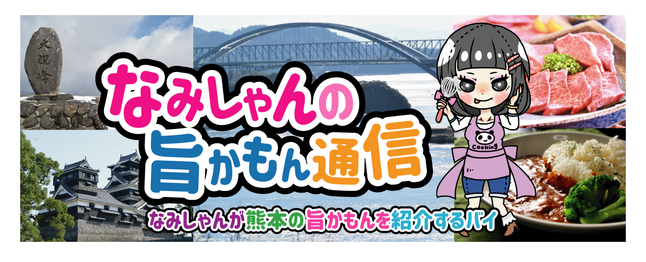

--- FILE ---
content_type: text/html; charset=UTF-8
request_url: https://top-heart.com/amamiya/
body_size: 9874
content:
<!DOCTYPE html>
<html lang="ja"
      class="col2">
<head prefix="og: http://ogp.me/ns# fb: http://ogp.me/ns/fb#">

<!-- ブログ村用タグ -->
	
<meta property='og:locale' content='ja_JP'>
<meta property='og:site_name' content='なみしゃんの旨かもん通信'>
<meta property="og:type" content="blog">
<meta property="og:title" content="抹茶が濃いか、かき氷がうまか♪『あまみや』">
<meta property="og:description" content="暑いか中外ば歩いたけん、涼みに行ってきました。 &nbsp; 上通にある『あまみや』 &nbsp; ぬっか時は”氷”という文字に惹かれるねー！ 濃ゆか抹茶のかき氷にしました&#x1f375; 抹茶も好">
<meta property="og:url" content="https://top-heart.com/amamiya/">
<meta property="og:image" content="https://top-heart.com/wp-content/uploads/2023/09/写真-2023-08-03-16-21-07.jpg">
	
<!-- ブログ村用タグ～ここまで -->	

    <title>抹茶が濃いか、かき氷がうまか♪『あまみや』 | なみしゃんの旨かもん通信</title>
    <meta charset="UTF-8">
    <meta http-equiv="X-UA-Compatible" content="IE=edge">
	        <meta name="viewport" content="width=device-width, initial-scale=1.0">
			            <meta name="keywords" content="熊本,グルメ,ランチ,熊本市,あまみや,かき氷,熊本かき氷">
				            <meta name="description" content="暑いか中外ば歩いたけん、涼みに行ってきました。 &nbsp; 上通にある『あまみや』 &nbsp; ぬっか時は”氷”という文字に惹かれるねー！ 濃ゆか抹茶のかき氷にしました&#x1f375; 抹茶も好きばってん、あんこや …">
		<link rel="canonical" href="https://top-heart.com/amamiya/" />
<meta name='robots' content='max-image-preview:large' />

<!-- All In One SEO Pack 3.7.0[686,729] -->
<script type="application/ld+json" class="aioseop-schema">{"@context":"https://schema.org","@graph":[{"@type":"Organization","@id":"https://top-heart.com/#organization","url":"https://top-heart.com/","name":"なみしゃんの旨かもん通信","sameAs":[]},{"@type":"WebSite","@id":"https://top-heart.com/#website","url":"https://top-heart.com/","name":"なみしゃんの旨かもん通信","publisher":{"@id":"https://top-heart.com/#organization"},"potentialAction":{"@type":"SearchAction","target":"https://top-heart.com/?s={search_term_string}","query-input":"required name=search_term_string"}},{"@type":"WebPage","@id":"https://top-heart.com/amamiya/#webpage","url":"https://top-heart.com/amamiya/","inLanguage":"ja","name":"抹茶が濃いか、かき氷がうまか♪『あまみや』","isPartOf":{"@id":"https://top-heart.com/#website"},"breadcrumb":{"@id":"https://top-heart.com/amamiya/#breadcrumblist"},"image":{"@type":"ImageObject","@id":"https://top-heart.com/amamiya/#primaryimage","url":"https://top-heart.com/wp-content/uploads/2023/09/写真-2023-08-03-16-21-07.jpg","width":640,"height":480},"primaryImageOfPage":{"@id":"https://top-heart.com/amamiya/#primaryimage"},"datePublished":"2023-09-07T04:00:50+09:00","dateModified":"2023-09-20T04:56:58+09:00"},{"@type":"Article","@id":"https://top-heart.com/amamiya/#article","isPartOf":{"@id":"https://top-heart.com/amamiya/#webpage"},"author":{"@id":"https://top-heart.com/author/nami2020mon/#author"},"headline":"抹茶が濃いか、かき氷がうまか♪『あまみや』","datePublished":"2023-09-07T04:00:50+09:00","dateModified":"2023-09-20T04:56:58+09:00","commentCount":0,"mainEntityOfPage":{"@id":"https://top-heart.com/amamiya/#webpage"},"publisher":{"@id":"https://top-heart.com/#organization"},"articleSection":"熊本市, あまみや, かき氷, 熊本かき氷","image":{"@type":"ImageObject","@id":"https://top-heart.com/amamiya/#primaryimage","url":"https://top-heart.com/wp-content/uploads/2023/09/写真-2023-08-03-16-21-07.jpg","width":640,"height":480}},{"@type":"Person","@id":"https://top-heart.com/author/nami2020mon/#author","name":"nami2020mon","sameAs":[],"image":{"@type":"ImageObject","@id":"https://top-heart.com/#personlogo","url":"https://secure.gravatar.com/avatar/b4a074732174c6946f1878736569b8d4?s=96&d=mm&r=g","width":96,"height":96,"caption":"nami2020mon"}},{"@type":"BreadcrumbList","@id":"https://top-heart.com/amamiya/#breadcrumblist","itemListElement":[{"@type":"ListItem","position":1,"item":{"@type":"WebPage","@id":"https://top-heart.com/","url":"https://top-heart.com/","name":"なみしゃんの旨かもん通信"}},{"@type":"ListItem","position":2,"item":{"@type":"WebPage","@id":"https://top-heart.com/amamiya/","url":"https://top-heart.com/amamiya/","name":"抹茶が濃いか、かき氷がうまか♪『あまみや』"}}]}]}</script>
<link rel="canonical" href="https://top-heart.com/amamiya/" />
<meta property="og:type" content="activity" />
<meta property="og:title" content="抹茶が濃いか、かき氷がうまか♪『あまみや』 | なみしゃんの旨かもん通信" />
<meta property="og:description" content="暑いか中外ば歩いたけん、涼みに行ってきました。 上通にある『あまみや』 ぬっか時は&quot;氷&quot;という文字に惹かれるねー！ 濃ゆか抹茶のかき氷にしました🍵 抹茶も好きばってん、あんこやら、栗やら、団子やら、アイスやら！ 好きなもの盛りだくさん！ だいぶ体が涼まりました♪ 夏はやっぱ氷ですね～ お店情報 「あまみや」 住所：熊本市中央区上通町4-16 タバラビル2F 電話：096-323" />
<meta property="og:url" content="https://top-heart.com/amamiya/" />
<meta property="og:site_name" content="なみしゃんの旨かもん通信" />
<meta property="og:image" content="https://top-heart.com/wp-content/plugins/all-in-one-seo-pack/images/default-user-image.png" />
<meta property="og:image:secure_url" content="https://top-heart.com/wp-content/plugins/all-in-one-seo-pack/images/default-user-image.png" />
<meta name="twitter:card" content="summary" />
<meta name="twitter:title" content="抹茶が濃いか、かき氷がうまか♪『あまみや』 | なみしゃんの旨かもん通信" />
<meta name="twitter:description" content="暑いか中外ば歩いたけん、涼みに行ってきました。 上通にある『あまみや』 ぬっか時は&quot;氷&quot;という文字に惹かれるねー！ 濃ゆか抹茶のかき氷にしました🍵 抹茶も好きばってん、あんこやら、栗やら、団子やら、アイスやら！ 好きなもの盛りだくさん！ だいぶ体が涼まりました♪ 夏はやっぱ氷ですね～ お店情報 「あまみや」 住所：熊本市中央区上通町4-16 タバラビル2F 電話：096-323" />
<meta name="twitter:image" content="https://top-heart.com/wp-content/plugins/all-in-one-seo-pack/images/default-user-image.png" />
<!-- All In One SEO Pack -->
<link rel='dns-prefetch' href='//webfonts.xserver.jp' />
<link rel="alternate" type="application/rss+xml" title="なみしゃんの旨かもん通信 &raquo; フィード" href="https://top-heart.com/feed/" />
<link rel="alternate" type="application/rss+xml" title="なみしゃんの旨かもん通信 &raquo; コメントフィード" href="https://top-heart.com/comments/feed/" />
<link rel="alternate" type="application/rss+xml" title="なみしゃんの旨かもん通信 &raquo; 抹茶が濃いか、かき氷がうまか♪『あまみや』 のコメントのフィード" href="https://top-heart.com/amamiya/feed/" />
<script type="text/javascript">
window._wpemojiSettings = {"baseUrl":"https:\/\/s.w.org\/images\/core\/emoji\/14.0.0\/72x72\/","ext":".png","svgUrl":"https:\/\/s.w.org\/images\/core\/emoji\/14.0.0\/svg\/","svgExt":".svg","source":{"concatemoji":"https:\/\/top-heart.com\/wp-includes\/js\/wp-emoji-release.min.js?ver=6.3.7"}};
/*! This file is auto-generated */
!function(i,n){var o,s,e;function c(e){try{var t={supportTests:e,timestamp:(new Date).valueOf()};sessionStorage.setItem(o,JSON.stringify(t))}catch(e){}}function p(e,t,n){e.clearRect(0,0,e.canvas.width,e.canvas.height),e.fillText(t,0,0);var t=new Uint32Array(e.getImageData(0,0,e.canvas.width,e.canvas.height).data),r=(e.clearRect(0,0,e.canvas.width,e.canvas.height),e.fillText(n,0,0),new Uint32Array(e.getImageData(0,0,e.canvas.width,e.canvas.height).data));return t.every(function(e,t){return e===r[t]})}function u(e,t,n){switch(t){case"flag":return n(e,"\ud83c\udff3\ufe0f\u200d\u26a7\ufe0f","\ud83c\udff3\ufe0f\u200b\u26a7\ufe0f")?!1:!n(e,"\ud83c\uddfa\ud83c\uddf3","\ud83c\uddfa\u200b\ud83c\uddf3")&&!n(e,"\ud83c\udff4\udb40\udc67\udb40\udc62\udb40\udc65\udb40\udc6e\udb40\udc67\udb40\udc7f","\ud83c\udff4\u200b\udb40\udc67\u200b\udb40\udc62\u200b\udb40\udc65\u200b\udb40\udc6e\u200b\udb40\udc67\u200b\udb40\udc7f");case"emoji":return!n(e,"\ud83e\udef1\ud83c\udffb\u200d\ud83e\udef2\ud83c\udfff","\ud83e\udef1\ud83c\udffb\u200b\ud83e\udef2\ud83c\udfff")}return!1}function f(e,t,n){var r="undefined"!=typeof WorkerGlobalScope&&self instanceof WorkerGlobalScope?new OffscreenCanvas(300,150):i.createElement("canvas"),a=r.getContext("2d",{willReadFrequently:!0}),o=(a.textBaseline="top",a.font="600 32px Arial",{});return e.forEach(function(e){o[e]=t(a,e,n)}),o}function t(e){var t=i.createElement("script");t.src=e,t.defer=!0,i.head.appendChild(t)}"undefined"!=typeof Promise&&(o="wpEmojiSettingsSupports",s=["flag","emoji"],n.supports={everything:!0,everythingExceptFlag:!0},e=new Promise(function(e){i.addEventListener("DOMContentLoaded",e,{once:!0})}),new Promise(function(t){var n=function(){try{var e=JSON.parse(sessionStorage.getItem(o));if("object"==typeof e&&"number"==typeof e.timestamp&&(new Date).valueOf()<e.timestamp+604800&&"object"==typeof e.supportTests)return e.supportTests}catch(e){}return null}();if(!n){if("undefined"!=typeof Worker&&"undefined"!=typeof OffscreenCanvas&&"undefined"!=typeof URL&&URL.createObjectURL&&"undefined"!=typeof Blob)try{var e="postMessage("+f.toString()+"("+[JSON.stringify(s),u.toString(),p.toString()].join(",")+"));",r=new Blob([e],{type:"text/javascript"}),a=new Worker(URL.createObjectURL(r),{name:"wpTestEmojiSupports"});return void(a.onmessage=function(e){c(n=e.data),a.terminate(),t(n)})}catch(e){}c(n=f(s,u,p))}t(n)}).then(function(e){for(var t in e)n.supports[t]=e[t],n.supports.everything=n.supports.everything&&n.supports[t],"flag"!==t&&(n.supports.everythingExceptFlag=n.supports.everythingExceptFlag&&n.supports[t]);n.supports.everythingExceptFlag=n.supports.everythingExceptFlag&&!n.supports.flag,n.DOMReady=!1,n.readyCallback=function(){n.DOMReady=!0}}).then(function(){return e}).then(function(){var e;n.supports.everything||(n.readyCallback(),(e=n.source||{}).concatemoji?t(e.concatemoji):e.wpemoji&&e.twemoji&&(t(e.twemoji),t(e.wpemoji)))}))}((window,document),window._wpemojiSettings);
</script>
<style type="text/css">
img.wp-smiley,
img.emoji {
	display: inline !important;
	border: none !important;
	box-shadow: none !important;
	height: 1em !important;
	width: 1em !important;
	margin: 0 0.07em !important;
	vertical-align: -0.1em !important;
	background: none !important;
	padding: 0 !important;
}
</style>
	<link rel='stylesheet' id='wp-block-library-css' href='https://top-heart.com/wp-includes/css/dist/block-library/style.min.css?ver=6.3.7' type='text/css' media='all' />
<style id='classic-theme-styles-inline-css' type='text/css'>
/*! This file is auto-generated */
.wp-block-button__link{color:#fff;background-color:#32373c;border-radius:9999px;box-shadow:none;text-decoration:none;padding:calc(.667em + 2px) calc(1.333em + 2px);font-size:1.125em}.wp-block-file__button{background:#32373c;color:#fff;text-decoration:none}
</style>
<style id='global-styles-inline-css' type='text/css'>
body{--wp--preset--color--black: #000000;--wp--preset--color--cyan-bluish-gray: #abb8c3;--wp--preset--color--white: #ffffff;--wp--preset--color--pale-pink: #f78da7;--wp--preset--color--vivid-red: #cf2e2e;--wp--preset--color--luminous-vivid-orange: #ff6900;--wp--preset--color--luminous-vivid-amber: #fcb900;--wp--preset--color--light-green-cyan: #7bdcb5;--wp--preset--color--vivid-green-cyan: #00d084;--wp--preset--color--pale-cyan-blue: #8ed1fc;--wp--preset--color--vivid-cyan-blue: #0693e3;--wp--preset--color--vivid-purple: #9b51e0;--wp--preset--gradient--vivid-cyan-blue-to-vivid-purple: linear-gradient(135deg,rgba(6,147,227,1) 0%,rgb(155,81,224) 100%);--wp--preset--gradient--light-green-cyan-to-vivid-green-cyan: linear-gradient(135deg,rgb(122,220,180) 0%,rgb(0,208,130) 100%);--wp--preset--gradient--luminous-vivid-amber-to-luminous-vivid-orange: linear-gradient(135deg,rgba(252,185,0,1) 0%,rgba(255,105,0,1) 100%);--wp--preset--gradient--luminous-vivid-orange-to-vivid-red: linear-gradient(135deg,rgba(255,105,0,1) 0%,rgb(207,46,46) 100%);--wp--preset--gradient--very-light-gray-to-cyan-bluish-gray: linear-gradient(135deg,rgb(238,238,238) 0%,rgb(169,184,195) 100%);--wp--preset--gradient--cool-to-warm-spectrum: linear-gradient(135deg,rgb(74,234,220) 0%,rgb(151,120,209) 20%,rgb(207,42,186) 40%,rgb(238,44,130) 60%,rgb(251,105,98) 80%,rgb(254,248,76) 100%);--wp--preset--gradient--blush-light-purple: linear-gradient(135deg,rgb(255,206,236) 0%,rgb(152,150,240) 100%);--wp--preset--gradient--blush-bordeaux: linear-gradient(135deg,rgb(254,205,165) 0%,rgb(254,45,45) 50%,rgb(107,0,62) 100%);--wp--preset--gradient--luminous-dusk: linear-gradient(135deg,rgb(255,203,112) 0%,rgb(199,81,192) 50%,rgb(65,88,208) 100%);--wp--preset--gradient--pale-ocean: linear-gradient(135deg,rgb(255,245,203) 0%,rgb(182,227,212) 50%,rgb(51,167,181) 100%);--wp--preset--gradient--electric-grass: linear-gradient(135deg,rgb(202,248,128) 0%,rgb(113,206,126) 100%);--wp--preset--gradient--midnight: linear-gradient(135deg,rgb(2,3,129) 0%,rgb(40,116,252) 100%);--wp--preset--font-size--small: 13px;--wp--preset--font-size--medium: 20px;--wp--preset--font-size--large: 36px;--wp--preset--font-size--x-large: 42px;--wp--preset--spacing--20: 0.44rem;--wp--preset--spacing--30: 0.67rem;--wp--preset--spacing--40: 1rem;--wp--preset--spacing--50: 1.5rem;--wp--preset--spacing--60: 2.25rem;--wp--preset--spacing--70: 3.38rem;--wp--preset--spacing--80: 5.06rem;--wp--preset--shadow--natural: 6px 6px 9px rgba(0, 0, 0, 0.2);--wp--preset--shadow--deep: 12px 12px 50px rgba(0, 0, 0, 0.4);--wp--preset--shadow--sharp: 6px 6px 0px rgba(0, 0, 0, 0.2);--wp--preset--shadow--outlined: 6px 6px 0px -3px rgba(255, 255, 255, 1), 6px 6px rgba(0, 0, 0, 1);--wp--preset--shadow--crisp: 6px 6px 0px rgba(0, 0, 0, 1);}:where(.is-layout-flex){gap: 0.5em;}:where(.is-layout-grid){gap: 0.5em;}body .is-layout-flow > .alignleft{float: left;margin-inline-start: 0;margin-inline-end: 2em;}body .is-layout-flow > .alignright{float: right;margin-inline-start: 2em;margin-inline-end: 0;}body .is-layout-flow > .aligncenter{margin-left: auto !important;margin-right: auto !important;}body .is-layout-constrained > .alignleft{float: left;margin-inline-start: 0;margin-inline-end: 2em;}body .is-layout-constrained > .alignright{float: right;margin-inline-start: 2em;margin-inline-end: 0;}body .is-layout-constrained > .aligncenter{margin-left: auto !important;margin-right: auto !important;}body .is-layout-constrained > :where(:not(.alignleft):not(.alignright):not(.alignfull)){max-width: var(--wp--style--global--content-size);margin-left: auto !important;margin-right: auto !important;}body .is-layout-constrained > .alignwide{max-width: var(--wp--style--global--wide-size);}body .is-layout-flex{display: flex;}body .is-layout-flex{flex-wrap: wrap;align-items: center;}body .is-layout-flex > *{margin: 0;}body .is-layout-grid{display: grid;}body .is-layout-grid > *{margin: 0;}:where(.wp-block-columns.is-layout-flex){gap: 2em;}:where(.wp-block-columns.is-layout-grid){gap: 2em;}:where(.wp-block-post-template.is-layout-flex){gap: 1.25em;}:where(.wp-block-post-template.is-layout-grid){gap: 1.25em;}.has-black-color{color: var(--wp--preset--color--black) !important;}.has-cyan-bluish-gray-color{color: var(--wp--preset--color--cyan-bluish-gray) !important;}.has-white-color{color: var(--wp--preset--color--white) !important;}.has-pale-pink-color{color: var(--wp--preset--color--pale-pink) !important;}.has-vivid-red-color{color: var(--wp--preset--color--vivid-red) !important;}.has-luminous-vivid-orange-color{color: var(--wp--preset--color--luminous-vivid-orange) !important;}.has-luminous-vivid-amber-color{color: var(--wp--preset--color--luminous-vivid-amber) !important;}.has-light-green-cyan-color{color: var(--wp--preset--color--light-green-cyan) !important;}.has-vivid-green-cyan-color{color: var(--wp--preset--color--vivid-green-cyan) !important;}.has-pale-cyan-blue-color{color: var(--wp--preset--color--pale-cyan-blue) !important;}.has-vivid-cyan-blue-color{color: var(--wp--preset--color--vivid-cyan-blue) !important;}.has-vivid-purple-color{color: var(--wp--preset--color--vivid-purple) !important;}.has-black-background-color{background-color: var(--wp--preset--color--black) !important;}.has-cyan-bluish-gray-background-color{background-color: var(--wp--preset--color--cyan-bluish-gray) !important;}.has-white-background-color{background-color: var(--wp--preset--color--white) !important;}.has-pale-pink-background-color{background-color: var(--wp--preset--color--pale-pink) !important;}.has-vivid-red-background-color{background-color: var(--wp--preset--color--vivid-red) !important;}.has-luminous-vivid-orange-background-color{background-color: var(--wp--preset--color--luminous-vivid-orange) !important;}.has-luminous-vivid-amber-background-color{background-color: var(--wp--preset--color--luminous-vivid-amber) !important;}.has-light-green-cyan-background-color{background-color: var(--wp--preset--color--light-green-cyan) !important;}.has-vivid-green-cyan-background-color{background-color: var(--wp--preset--color--vivid-green-cyan) !important;}.has-pale-cyan-blue-background-color{background-color: var(--wp--preset--color--pale-cyan-blue) !important;}.has-vivid-cyan-blue-background-color{background-color: var(--wp--preset--color--vivid-cyan-blue) !important;}.has-vivid-purple-background-color{background-color: var(--wp--preset--color--vivid-purple) !important;}.has-black-border-color{border-color: var(--wp--preset--color--black) !important;}.has-cyan-bluish-gray-border-color{border-color: var(--wp--preset--color--cyan-bluish-gray) !important;}.has-white-border-color{border-color: var(--wp--preset--color--white) !important;}.has-pale-pink-border-color{border-color: var(--wp--preset--color--pale-pink) !important;}.has-vivid-red-border-color{border-color: var(--wp--preset--color--vivid-red) !important;}.has-luminous-vivid-orange-border-color{border-color: var(--wp--preset--color--luminous-vivid-orange) !important;}.has-luminous-vivid-amber-border-color{border-color: var(--wp--preset--color--luminous-vivid-amber) !important;}.has-light-green-cyan-border-color{border-color: var(--wp--preset--color--light-green-cyan) !important;}.has-vivid-green-cyan-border-color{border-color: var(--wp--preset--color--vivid-green-cyan) !important;}.has-pale-cyan-blue-border-color{border-color: var(--wp--preset--color--pale-cyan-blue) !important;}.has-vivid-cyan-blue-border-color{border-color: var(--wp--preset--color--vivid-cyan-blue) !important;}.has-vivid-purple-border-color{border-color: var(--wp--preset--color--vivid-purple) !important;}.has-vivid-cyan-blue-to-vivid-purple-gradient-background{background: var(--wp--preset--gradient--vivid-cyan-blue-to-vivid-purple) !important;}.has-light-green-cyan-to-vivid-green-cyan-gradient-background{background: var(--wp--preset--gradient--light-green-cyan-to-vivid-green-cyan) !important;}.has-luminous-vivid-amber-to-luminous-vivid-orange-gradient-background{background: var(--wp--preset--gradient--luminous-vivid-amber-to-luminous-vivid-orange) !important;}.has-luminous-vivid-orange-to-vivid-red-gradient-background{background: var(--wp--preset--gradient--luminous-vivid-orange-to-vivid-red) !important;}.has-very-light-gray-to-cyan-bluish-gray-gradient-background{background: var(--wp--preset--gradient--very-light-gray-to-cyan-bluish-gray) !important;}.has-cool-to-warm-spectrum-gradient-background{background: var(--wp--preset--gradient--cool-to-warm-spectrum) !important;}.has-blush-light-purple-gradient-background{background: var(--wp--preset--gradient--blush-light-purple) !important;}.has-blush-bordeaux-gradient-background{background: var(--wp--preset--gradient--blush-bordeaux) !important;}.has-luminous-dusk-gradient-background{background: var(--wp--preset--gradient--luminous-dusk) !important;}.has-pale-ocean-gradient-background{background: var(--wp--preset--gradient--pale-ocean) !important;}.has-electric-grass-gradient-background{background: var(--wp--preset--gradient--electric-grass) !important;}.has-midnight-gradient-background{background: var(--wp--preset--gradient--midnight) !important;}.has-small-font-size{font-size: var(--wp--preset--font-size--small) !important;}.has-medium-font-size{font-size: var(--wp--preset--font-size--medium) !important;}.has-large-font-size{font-size: var(--wp--preset--font-size--large) !important;}.has-x-large-font-size{font-size: var(--wp--preset--font-size--x-large) !important;}
.wp-block-navigation a:where(:not(.wp-element-button)){color: inherit;}
:where(.wp-block-post-template.is-layout-flex){gap: 1.25em;}:where(.wp-block-post-template.is-layout-grid){gap: 1.25em;}
:where(.wp-block-columns.is-layout-flex){gap: 2em;}:where(.wp-block-columns.is-layout-grid){gap: 2em;}
.wp-block-pullquote{font-size: 1.5em;line-height: 1.6;}
</style>
<link rel='stylesheet' id='keni_base-css' href='https://top-heart.com/wp-content/themes/keni71_wp_standard_orange_202003092145/base.css?ver=6.3.7' type='text/css' media='all' />
<link rel='stylesheet' id='keni_rwd-css' href='https://top-heart.com/wp-content/themes/keni71_wp_standard_orange_202003092145/rwd.css?ver=6.3.7' type='text/css' media='all' />
<script type='text/javascript' src='https://top-heart.com/wp-includes/js/jquery/jquery.min.js?ver=3.7.0' id='jquery-core-js'></script>
<script type='text/javascript' src='https://top-heart.com/wp-includes/js/jquery/jquery-migrate.min.js?ver=3.4.1' id='jquery-migrate-js'></script>
<script type='text/javascript' src='//webfonts.xserver.jp/js/xserverv3.js?fadein=0&#038;ver=2.0.9' id='typesquare_std-js'></script>
<link rel="https://api.w.org/" href="https://top-heart.com/wp-json/" /><link rel="alternate" type="application/json" href="https://top-heart.com/wp-json/wp/v2/posts/2813" /><link rel="EditURI" type="application/rsd+xml" title="RSD" href="https://top-heart.com/xmlrpc.php?rsd" />
<meta name="generator" content="WordPress 6.3.7" />
<link rel='shortlink' href='https://top-heart.com/?p=2813' />
<link rel="alternate" type="application/json+oembed" href="https://top-heart.com/wp-json/oembed/1.0/embed?url=https%3A%2F%2Ftop-heart.com%2Famamiya%2F" />
<link rel="alternate" type="text/xml+oembed" href="https://top-heart.com/wp-json/oembed/1.0/embed?url=https%3A%2F%2Ftop-heart.com%2Famamiya%2F&#038;format=xml" />
<link rel="icon" href="https://top-heart.com/wp-content/uploads/2020/03/cropped-なみしゃんの旨かもん通信-32x32.jpg" sizes="32x32" />
<link rel="icon" href="https://top-heart.com/wp-content/uploads/2020/03/cropped-なみしゃんの旨かもん通信-192x192.jpg" sizes="192x192" />
<link rel="apple-touch-icon" href="https://top-heart.com/wp-content/uploads/2020/03/cropped-なみしゃんの旨かもん通信-180x180.jpg" />
<meta name="msapplication-TileImage" content="https://top-heart.com/wp-content/uploads/2020/03/cropped-なみしゃんの旨かもん通信-270x270.jpg" />
    <!--[if lt IE 9]>
    <script src="https://top-heart.com/wp-content/themes/keni71_wp_standard_orange_202003092145/js/html5.js"></script><![endif]-->
	<meta name="google-site-verification" content="HuXhMz6DJtU-eJPQ0YasCPrOzQMVsL7gWSHxUmW9pFU" />

<script data-ad-client="ca-pub-5993055007497905" async src="https://pagead2.googlesyndication.com/pagead/js/adsbygoogle.js"></script>


<!-- Global site tag (gtag.js) - Google Analytics -->
<script async src="https://www.googletagmanager.com/gtag/js?id=UA-109713765-6"></script>
<script>
  window.dataLayer = window.dataLayer || [];
  function gtag(){dataLayer.push(arguments);}
  gtag('js', new Date());

  gtag('config', 'UA-109713765-6');
</script>


</head>
    <body class="post-template-default single single-post postid-2813 single-format-standard no-gn">
	
    <div class="container">
        <header id="top" class="site-header ">
            <div class="site-header-in">
                <div class="site-header-conts">
					                        <p class="site-title"><a
                                    href="https://top-heart.com"><img src="https://top-heart.com/wp-content/uploads/2020/03/nami-header-1.jpg" alt="なみしゃんの旨かもん通信" /></a>
                        </p>
					                </div>
            </div>
			        </header>
		        <!--▲サイトヘッダー-->
<div class="main-body">
<div class="main-body-in">

		<nav class="breadcrumbs">
			<ol class="breadcrumbs-in" itemscope itemtype="http://schema.org/BreadcrumbList">
				<li class="bcl-first" itemprop="itemListElement" itemscope itemtype="http://schema.org/ListItem">
	<a itemprop="item" href="https://top-heart.com"><span itemprop="name">なみしゃんの旨かもん通信</span> TOP</a>
	<meta itemprop="position" content="1" />
</li>
<li itemprop="itemListElement" itemscope itemtype="http://schema.org/ListItem">
	<a itemprop="item" href="https://top-heart.com/category/kumamoto/"><span itemprop="name">熊本市</span></a>
	<meta itemprop="position" content="2" />
</li>
<li class="bcl-last">抹茶が濃いか、かき氷がうまか♪『あまみや』</li>
			</ol>
		</nav>
	
	<!--▼メインコンテンツ-->
	<main>
	<div class="main-conts">

		<!--記事-->
		<article id="post-2813" class="section-wrap post-2813 post type-post status-publish format-standard has-post-thumbnail category-kumamoto tag-483 tag-484 tag-485">
			<div class="section-in">

			<header class="article-header">
				<h1 class="section-title" itemprop="headline">抹茶が濃いか、かき氷がうまか♪『あまみや』</h1>
				<p class="post-date"></p>
								<div class="post-cat">
<span class="cat cat001" style="background-color: #cd1825;"><a href="https://top-heart.com/category/kumamoto/" style="color: #FFF;">熊本市</a></span>

</div>
				<aside class="sns-list">
<ul>
<li class="sb-tweet">
<a href="https://twitter.com/share" class="twitter-share-button" data-lang="ja">ツイート</a>
</li>
<li class="sb-hatebu">
<a href="http://b.hatena.ne.jp/entry/" class="hatena-bookmark-button" data-hatena-bookmark-layout="simple-balloon" title="Add this entry to Hatena Bookmark."><img src="https://b.st-hatena.com/images/entry-button/button-only@2x.png" alt="Add this entry to Hatena Bookmark." width="20" height="20" style="border: none;" /></a>
</li>
<li class="sb-fb-like">
<div class="fb-like" data-width="110" data-layout="button_count" data-action="like" data-show-faces="false" data-share="false"></div>
</li>
</ul>
</aside>
			</header>

			<div class="article-body">
			<!-- PRyC WP: Add custom content to bottom of post/page: Standard Content START --><div id="pryc-wp-acctp-original-content"><p>暑いか中外ば歩いたけん、涼みに行ってきました。</p>
<p>&nbsp;</p>
<p>上通にある『あまみや』</p>
<p><img decoding="async" fetchpriority="high" class="alignnone size-full wp-image-2816" src="https://top-heart.com/wp-content/uploads/2023/09/写真-2023-08-03-16-37-46.jpg" alt="" width="640" height="480" srcset="https://top-heart.com/wp-content/uploads/2023/09/写真-2023-08-03-16-37-46.jpg 640w, https://top-heart.com/wp-content/uploads/2023/09/写真-2023-08-03-16-37-46-300x225.jpg 300w" sizes="(max-width: 640px) 100vw, 640px" /></p>
<p>&nbsp;</p>
<p>ぬっか時は<strong>”氷”</strong>という文字に惹かれるねー！</p>
<p>濃ゆか抹茶のかき氷にしました&#x1f375;</p>
<p><img decoding="async" class="alignnone size-full wp-image-2815" src="https://top-heart.com/wp-content/uploads/2023/09/写真-2023-08-03-16-21-07.jpg" alt="" width="640" height="480" srcset="https://top-heart.com/wp-content/uploads/2023/09/写真-2023-08-03-16-21-07.jpg 640w, https://top-heart.com/wp-content/uploads/2023/09/写真-2023-08-03-16-21-07-300x225.jpg 300w" sizes="(max-width: 640px) 100vw, 640px" /></p>
<p>抹茶も好きばってん、あんこやら、栗やら、団子やら、アイスやら！</p>
<p>好きなもの盛りだくさん！</p>
<p>&nbsp;</p>
<p>だいぶ体が涼まりました♪</p>
<p>夏はやっぱ氷ですね～</p>
<p>&nbsp;</p>
<h2>お店情報</h2>
<p><strong>「あまみや」</strong><br />
住所：熊本市中央区上通町4-16 タバラビル2F<br />
電話：096-323-1136<br />
営業：11:30～19:00<br />
定休日：火曜日<br />
Instagramはコチラ<br />
→<a href="https://www.instagram.com/amamiya.kumamoto">@amamiya.kumamoto</a></p>
<!-- PRyC WP: Add custom content to bottom of post/page: Standard Content START --></div><!-- PRyC WP: Add custom content to bottom of post/page --><div id="pryc-wp-acctp-bottom"><div align="center">
<a href="https://gourmet.blogmura.com/kuishinbou/ranking/in?p_cid=10507854" target="_blank" ><img decoding="async" src="https://b.blogmura.com/gourmet/kuishinbou/88_31.gif" width="88" height="31" border="0" alt="にほんブログ村 グルメブログ 食いしん坊へ" /></a><br /><a href="https://gourmet.blogmura.com/kuishinbou/ranking/in?p_cid=10507854">にほんブログ村</a>
</div></div><!-- /PRyC WP: Add custom content to bottom of post/page -->			</div><!--article-body-->

			<aside class="sns-list">
<ul>
<li class="sb-tweet">
<a href="https://twitter.com/share" class="twitter-share-button" data-lang="ja">ツイート</a>
</li>
<li class="sb-hatebu">
<a href="http://b.hatena.ne.jp/entry/" class="hatena-bookmark-button" data-hatena-bookmark-layout="simple-balloon" title="Add this entry to Hatena Bookmark."><img src="https://b.st-hatena.com/images/entry-button/button-only@2x.png" alt="Add this entry to Hatena Bookmark." width="20" height="20" style="border: none;" /></a>
</li>
<li class="sb-fb-like">
<div class="fb-like" data-width="110" data-layout="button_count" data-action="like" data-show-faces="false" data-share="false"></div>
</li>
</ul>
</aside>
			
						<div class="post-tag">
			<p>タグ : <a href="https://top-heart.com/tag/%e3%81%82%e3%81%be%e3%81%bf%e3%82%84/" rel="tag">あまみや</a>, <a href="https://top-heart.com/tag/%e3%81%8b%e3%81%8d%e6%b0%b7/" rel="tag">かき氷</a>, <a href="https://top-heart.com/tag/%e7%86%8a%e6%9c%ac%e3%81%8b%e3%81%8d%e6%b0%b7/" rel="tag">熊本かき氷</a></p>
			</div>
						<div class="page-nav-bf cont-nav">
<p class="page-nav-next">「<a href="https://top-heart.com/srilanka/" rel="next">スリランカカレーのお店『スリランカくまもと』</a>」</p>
<p class="page-nav-prev">「<a href="https://top-heart.com/babyface/" rel="prev">異国の雰囲気漂うレストラン『ベビーフェイスプラネッツ』</a>」</p>
			</div>
			
			<section id="comments" class="comments-area">
			
<!-- You can start editing here. -->


			<!-- If comments are closed. -->
		<!--<p class="nocomments">コメントは受け付けていません。</p>-->

			</section>

			</div><!--section-in-->
		</article><!--記事-->


	</div><!--main-conts-->
	</main>
	<!--▲メインコンテンツ-->

	    <!--▼サブコンテンツ-->
    <aside class="sub-conts sidebar">
		<section id="keni_recent_post-2" class="section-wrap widget-conts widget_keni_recent_post"><div class="section-in"><h3 class="section-title">最近の旨かもん</h3>
<ul class="post-list01">
<li class=" on-image">
<div class="post-box"><a href="https://top-heart.com/turret-5/"><img src="https://top-heart.com/wp-content/uploads/2024/02/写真-2024-01-16-11-36-16-320x320.jpg" width="320" height="320" alt=""></a><p class="post-text"><a href="https://top-heart.com/turret-5/">店主おススメはやはり最高!!『洋食屋ターレ』</a></p>
</div>
</li>
<li class=" on-image">
<div class="post-box"><a href="https://top-heart.com/si-sa-4/"><img src="https://top-heart.com/wp-content/uploads/2024/02/写真-2024-01-06-21-19-46-320x320.jpg" width="320" height="320" alt=""></a><p class="post-text"><a href="https://top-heart.com/si-sa-4/">沖縄に行きたくなったら健軍で！『沖縄料理 Si-Sa-』</a></p>
</div>
</li>
<li class=" on-image">
<div class="post-box"><a href="https://top-heart.com/kirito/"><img src="https://top-heart.com/wp-content/uploads/2024/02/写真-2024-01-14-20-47-37-320x320.jpg" width="320" height="320" alt=""></a><p class="post-text"><a href="https://top-heart.com/kirito/">流通団地で焼肉食べるなら『焼肉 桐斗』</a></p>
</div>
</li>
<li class=" on-image">
<div class="post-box"><a href="https://top-heart.com/bluebeans-15/"><img src="https://top-heart.com/wp-content/uploads/2024/02/写真-2024-02-01-0-03-27-320x320.jpg" width="320" height="320" alt=""></a><p class="post-text"><a href="https://top-heart.com/bluebeans-15/">何度行っても飽きん『ブルービーンズ』</a></p>
</div>
</li>
<li class=" on-image">
<div class="post-box"><a href="https://top-heart.com/kakidouraku-2/"><img src="https://top-heart.com/wp-content/uploads/2024/02/写真-2024-01-07-21-20-19-320x320.jpg" width="320" height="320" alt=""></a><p class="post-text"><a href="https://top-heart.com/kakidouraku-2/">菊陽町で焼き牡蠣が楽しめる♪『かき道楽 菊陽店』</a></p>
</div>
</li>
</ul>
</div></section><section id="categories-2" class="section-wrap widget-conts widget_categories"><div class="section-in"><h3 class="section-title">エリア</h3>
			<ul>
					<li class="cat-item cat-item-287"><a href="https://top-heart.com/category/%e4%b8%8b%e7%9b%8a%e5%9f%8e%e5%9c%b0%e5%9f%9f/">下益城地域</a> (5)
</li>
	<li class="cat-item cat-item-1"><a href="https://top-heart.com/category/kumamoto/">熊本市</a> (202)
</li>
	<li class="cat-item cat-item-4"><a href="https://top-heart.com/category/tamana/">玉名地域</a> (2)
</li>
	<li class="cat-item cat-item-5"><a href="https://top-heart.com/category/kamoto/">鹿本地域</a> (3)
</li>
	<li class="cat-item cat-item-6"><a href="https://top-heart.com/category/kikuchi/">菊池地域</a> (24)
</li>
	<li class="cat-item cat-item-7"><a href="https://top-heart.com/category/aso/">阿蘇地域</a> (1)
</li>
	<li class="cat-item cat-item-8"><a href="https://top-heart.com/category/uki/">宇城地域</a> (6)
</li>
	<li class="cat-item cat-item-119"><a href="https://top-heart.com/category/%e5%ae%87%e5%9c%9f%e5%9c%b0%e5%9f%9f/">宇土地域</a> (6)
</li>
	<li class="cat-item cat-item-9"><a href="https://top-heart.com/category/kamimashiki/">上益城地域</a> (56)
</li>
	<li class="cat-item cat-item-10"><a href="https://top-heart.com/category/yatsushiro/">八代地域</a> (9)
</li>
	<li class="cat-item cat-item-11"><a href="https://top-heart.com/category/ashikita/">芦北地域</a> (1)
</li>
	<li class="cat-item cat-item-13"><a href="https://top-heart.com/category/amakusa/">天草地域</a> (12)
</li>
	<li class="cat-item cat-item-2"><a href="https://top-heart.com/category/kengai/">熊本県外</a> (8)
</li>
			</ul>

			</div></section><section id="search-2" class="section-wrap widget-conts widget_search"><div class="section-in"><form method="get" id="searchform" action="https://top-heart.com/">
	<div class="search-box">
		<input class="search" type="text" value="" name="s" id="s"><button id="searchsubmit" class="btn-search"><img alt="検索" width="32" height="20" src="https://top-heart.com/wp-content/themes/keni71_wp_standard_orange_202003092145/images/icon/icon-btn-search.png"></button>
	</div>
</form></div></section>    </aside>
    <!--▲サブコンテンツ-->

	
</div>
</div>

<!--▼サイトフッター-->
<footer class="site-footer">
	<div class="site-footer-in">
	<div class="site-footer-conts">
		<ul class="site-footer-nav"><li id="menu-item-27" class="menu-item menu-item-type-custom menu-item-object-custom menu-item-home menu-item-27"><a href="https://top-heart.com/">トップ</a></li>
<li id="menu-item-26" class="menu-item menu-item-type-post_type menu-item-object-page menu-item-26"><a href="https://top-heart.com/sitemap/">サイトマップ</a></li>
</ul>
	</div>
	</div>
	<div class="copyright">
		<p><small>(C) 2020 なみしゃんの旨かもん通信</small></p>
	</div>
</footer>
<!--▲サイトフッター-->


<!--▼ページトップ-->
<p class="page-top"><a href="#top"><img class="over" src="https://top-heart.com/wp-content/themes/keni71_wp_standard_orange_202003092145/images/common/page-top_off.png" width="80" height="80" alt="ページの先頭へ"></a></p>
<!--▲ページトップ-->

</div><!--container-->

<script type='text/javascript' src='https://top-heart.com/wp-content/themes/keni71_wp_standard_orange_202003092145/js/socialButton.js?ver=6.3.7' id='my-social-js'></script>
<script type='text/javascript' src='https://top-heart.com/wp-content/themes/keni71_wp_standard_orange_202003092145/js/utility.js?ver=6.3.7' id='my-utility-js'></script>
	

</body>
</html>

--- FILE ---
content_type: text/html; charset=utf-8
request_url: https://www.google.com/recaptcha/api2/aframe
body_size: 269
content:
<!DOCTYPE HTML><html><head><meta http-equiv="content-type" content="text/html; charset=UTF-8"></head><body><script nonce="HTnnBBqKqzq7GGhXaVUNpg">/** Anti-fraud and anti-abuse applications only. See google.com/recaptcha */ try{var clients={'sodar':'https://pagead2.googlesyndication.com/pagead/sodar?'};window.addEventListener("message",function(a){try{if(a.source===window.parent){var b=JSON.parse(a.data);var c=clients[b['id']];if(c){var d=document.createElement('img');d.src=c+b['params']+'&rc='+(localStorage.getItem("rc::a")?sessionStorage.getItem("rc::b"):"");window.document.body.appendChild(d);sessionStorage.setItem("rc::e",parseInt(sessionStorage.getItem("rc::e")||0)+1);localStorage.setItem("rc::h",'1769230678749');}}}catch(b){}});window.parent.postMessage("_grecaptcha_ready", "*");}catch(b){}</script></body></html>